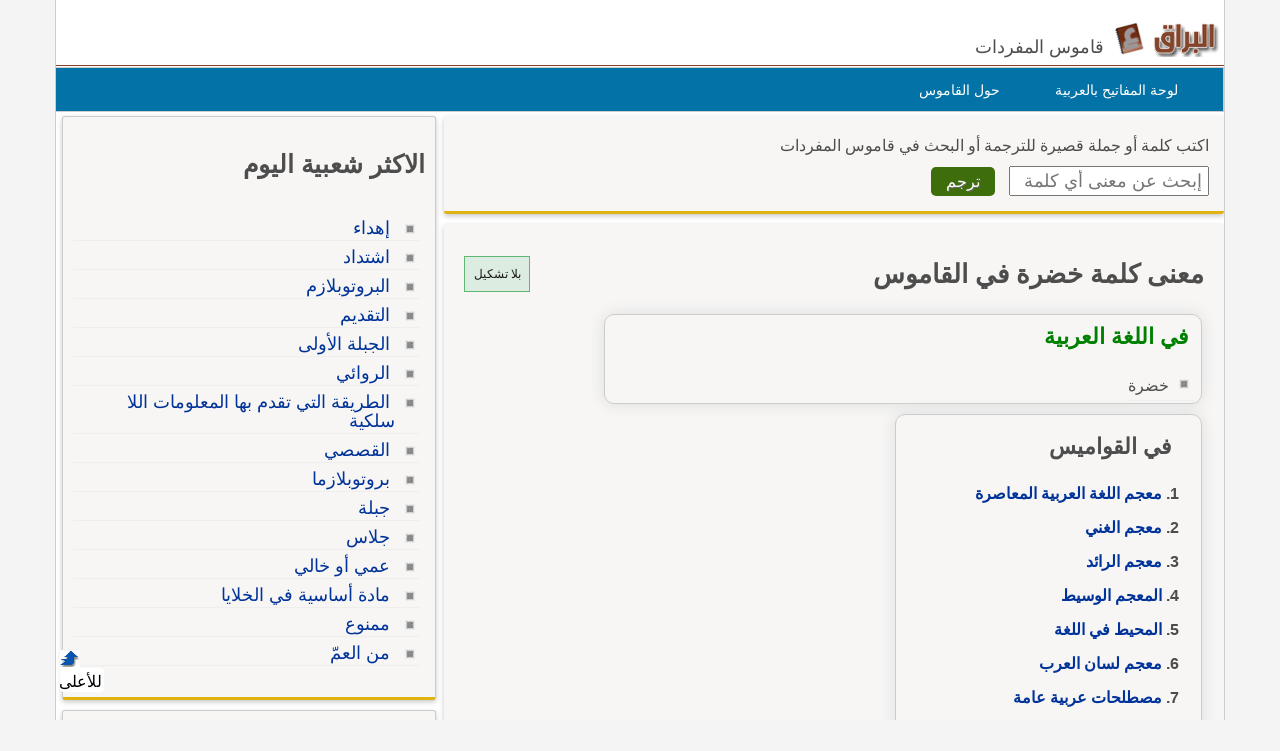

--- FILE ---
content_type: text/html; Charset=utf-8
request_url: https://www.alburaq.net/meaning/%D8%AE%D8%B6%D8%B1%D8%A9
body_size: 22737
content:
<!DOCTYPE html>
<html lang="ar" dir="rtl">
<head>

<meta charset="utf-8">
<meta name="viewport" content="width=device-width, initial-scale=1.0, shrink-to-fit=no">
<title>معنى و ترجمة كلمة خضرة في القاموس, تعريف وشرح بالعربي</title>
<meta property="og:site_name" content="قاموس البراق" />
<meta property="og:image" content="/img/og-buraq.png" />
<meta property="og:title" content="معنى و ترجمة كلمة خضرة في القاموس, تعريف وشرح بالعربي" />

<meta property="og:url" content="https://www.alburaq.net/meaning/%D8%AE%D8%B6%D8%B1%D8%A9" />

<link rel="shortcut icon" href="/img/favicon.ico" />
<meta name="msapplication-TileColor" content="#ffffff">
<meta name="msapplication-square70x70logo" content="/img/ms-icon-70x70.png">
<meta name="msapplication-square150x150logo" content="/img/ms-icon-150x150.png">
<meta name="msapplication-square310x310logo" content="/img/ms-icon-310x310.png">
<!--[if lt IE 9]>
    <script src="/js/html5-oldIE.js"></script>
<![endif]-->
    
<style> 
 html{font-size:16px;direction:rtl;height:100%}.resg{margin:4px auto 20px auto;min-height:250px;max-width:300px;border:1px solid #cac5c5}.centerdiv{margin:10px auto;text-align:center}.logo,.fb-symbol,.facebook,.google,.twitter,.bullet-grey,.top,.bullet,.icon,.meaning li:before,.related li:before{background:url(/img/sprites.png) no-repeat}.icon,.back-to-top{display:inline-block}.icon.facebook{background-position:-87px -46px;width:19px;height:18px}.icon.fbicon{background-position:-7px -44px;width:27px;height:28px}.icon.google{background-position:-39px -46px;width:22px;height:22px}.icon.twitter{background-position:-64px -46px;width:19px;height:16px}.meaning li:before{background-position:-44px -77px}.related li:before{background-position:-44px -90px}.meaning li:before,.related li:before{width:10px;height:10px;display:block;position:absolute;content:" ";top:10px;right:5px}.keymap1{margin-top:15px;width:450px;height:auto}.translated{font-size:18px;display:block}#back-to-top{position:fixed;bottom:40px;left:60px;text-decoration:none;padding:5px;color:#777;background-position:-10px -82px;width:20px;height:20px}.z20{position:fixed;bottom:28px;left:60px;text-decoration:none;padding:2px;color:#000;background-color:#fff;width:40px;height:20px;border-radius:4px}#back-to-top span{margin-left:130px}.wrapper{width:1170px;border-left:1px solid #ccc;border-right:1px solid #ccc;margin:0 auto;background-color:#fff;overflow:hidden;position:relative;box-sizing:border-box}img,a img{border:none}img{display:inline-block;vertical-align:middle}hr{height:0;display:block;clear:both;margin:0;padding:0;border:1px solid #ddd;border-width:1px 0 0}#onlineresults{margin:10px 2px}.term{width:200px;height:30px;padding:5px;font-size:18px;font-family:Arial}h1,h2,h3{font-family:"Arial",Tahoma}h1{font-size:1.65rem}h2{font-size:28px;font-size:1.55rem}h3{font-size:22px}.thes h3{font-family:Tahoma,Arial,Helvetica,sans-serif;font-size:16px;color:#6d3b25;display:inline;margin-left:10px;margin-right:20px;line-height:25px}h4{font-size:20px;font-size:1.25rem}h5{font-size:18px;font-size:1.125rem}h6{font-size:16px;font-size:1rem}h1,h2,h3,h4,h5,h6{line-height:1.4}body{font-family:sans-serif,Tahoma,Arial,Helvetica;color:#4d4d4d;background-color:#f4f4f4;font-size:16px;line-height:1.5;margin:0;padding:0}.arabic-headers{width:80%;max-width:301px;margin:2px 2px;border:1px solid #ccc;padding:2px;border-radius:10px;overflow:auto;margin-top:10px;box-shadow:0 0 15px #ddd}.arabic-headers h3{padding:0 12px;margin:15px}.arabic-headers ol{padding:0 22px;margin:5px 15px}.arabic-meaning{width:80%;margin:2px 2px;border:1px solid #ccc;padding:2px;border-radius:10px;overflow:auto;box-shadow:0 0 15px #ddd}.arabic-meaning h2,.translations h2,.terms h2{margin:5px 10px;color:#008000;display:block;font-size:22px}.arabic-meaning:after{content:' ';clear:both}.arabic-meaning li{display:inline;margin-left:5px;float:right}.results{line-height:26px;border:1px solid #efecec;background-color:#fff;padding:10px;margin-top:15px;border-radius:5px 15px 0 0;border-bottom:1px solid #e0b311;overflow:hidden;padding:15px 5px}.result{min-height:60px;overflow:hidden;padding:0 5px;display:-webkit-box;-webkit-line-clamp:2;-webkit-box-orient:vertical}.result.vall{height:auto;display:block}.expand{font-size:14px;color:#3a8b19;font-weight:600;padding:6px;width:100%;border-top:2px solid #eee}.expand.sign{font-size:24px;color:#3a8b19;font-weight:600;padding:6px;border-top:2px solid #3a8b19}.subword{color:#15269a;font-weight:600;font-size:24px;margin-right:10px}.subword span{color:#5c8343;font-size:18px;margin-left:10px}.results ul{list-style-type:decimal;margin:12px;padding:5px 26px}.results li{margin:0;padding:2px}textarea{width:75%;max-width:700px;min-width:630px;margin-top:10px;font-size:8pt;color:#000;font-family:Tahoma;border:1px solid #999;padding:5px}label{display:block;padding:5px}.divbox,.thes{background-color:#f7f6f5;position:relative;overflow:hidden;margin:4px auto;padding:10px 15px 15px 15px;clear:both}.innerbox{background-color:#f7f6f5;border:1px solid #ccc;overflow:hidden;margin:4px auto;padding:10px 10px 15px 10px}.innerbox,.divbox{box-sizing:border-box;border-radius:3px;box-shadow:0 2px 5px 0 rgba(0,0,0,.225);margin-bottom:10px;border-bottom:3px solid #e0b311}#content .divbox{width:100%}#topnav{direction:rtl;width:960px;height:25px;position:relative;background-color:#e7e7e7;border-bottom:thin solid #e6e6fa;margin:1px auto 0}#topnav ul{font-family:Tahoma;font-size:12px;padding-left:10px;padding-right:10px;margin-top:1px;direction:rtl;padding-top:5px;display:inline}#topnav a{text-decoration:none;color:#000;border-radius:1px}#topnav a:hover{text-decoration:underline}#topnav img{vertical-align:top;display:inline;margin:0;padding:0}img{border:0}#header{min-height:45px;position:relative;clear:both;margin:20px auto 0;border-bottom:1px solid #824124}hr{border:0;height:1px;background:0 #333;clear:both}#topheader{position:relative}#Body{width:960px;position:relative;overflow:hidden;clear:both;margin:10px auto 0}.rtl{direction:rtl;text-align:right}.ltr{direction:ltr;text-align:left}#context{clear:both;min-height:100%;height:auto;margin-top:10px;overflow:auto;border-top:1px solid #dedede}#context h2{margin-top:10px}.translations{margin-top:10px}#context:after{content:" ";clear:both}.ctx{box-sizing:border-box;border-bottom:1px solid #dedede;height:auto;overflow:auto;font-size:16px;color:rgba(0,0,0,.8)}.ctx:hover{border-bottom:1px solid #656464}.inctx{color:#2f2f2f;background-color:#efead8;padding:5px;box-sizing:border-box;border-radius:10px}.ctxrtl{width:50%;padding:10px;direction:rtl;float:right;box-sizing:border-box;text-align:right}.ctxltr{box-sizing:border-box;width:50%;padding:10px;direction:ltr;float:left;overflow:hidden;height:auto}.comb{padding:4px;border:1px solid #ccc;box-sizing:border-box;margin:2px 2px 1px 1px;display:inline-block}.comb:hover{background-color:#ecece7}.footer{padding:10px 0 0;border-top:1px solid #ddd;font-size:14px}.goleft{float:left}.goright{float:right;text-align:right}#cselect a:hover{text-decoration:underline;color:#f90}#topheader h1{top:30px;left:150px;font-size:12px;font-weight:700;margin:0}:link{color:#039;font-style:normal;font-variant-ligatures:normal;font-variant-caps:normal;text-decoration:none}:visited{color:#039;font-style:normal;font-family:Tahoma;font-variant-ligatures:normal;font-variant-caps:normal;text-decoration:none}input,select{box-sizing:border-box}.innercenter{width:100%;margin:0 auto;padding:5px;box-sizing:border-box}.textcenter{text-align:center}select{font-style:normal;font-variant:normal;font-weight:400;font-stretch:normal;font-size:11px;line-height:normal;color:#000;font-family:Tahoma}#footer{background:none 0 0 repeat scroll #01344c;color:#fff;overflow:auto;padding-bottom:10px;text-align:right;padding-top:5px;clear:both;margin:10px auto;height:auto}#footer a{text-decoration:none;color:#fff}.sociallinks{max-height:36px;overflow:hidden}.sociallinks div{float:left;padding-right:10px}.fb{margin:1px 15px}.about span{padding-right:10px}.about{font-size:14px}#header h1{display:inline}#footer .links{height:25px}.menu{list-style:none;width:1170px;height:43px;border:1px solid #ccc;direction:rtl;text-align:right;z-index:99;margin:1px auto 0;padding:0;background-color:#0272a7}.menu li{float:right;display:block;text-align:center;position:relative;margin-right:30px;margin-top:7px;border:0;padding:4px 9px;border:1px solid #0272a7}#menu li:hover{border:1px solid #777;border-radius:5px 5px 0 0;background:#f4f4f4}#menu li a{font-size:14px;color:#fff;display:block;outline:0;text-decoration:none;padding-right:5px}#menu li:hover a{color:#824124}#cselect{text-align:right;width:98%;display:block;height:auto;margin:0 auto 5px;padding:1px}#cselect a{height:14px;display:inline-block}.divhead{margin:10px auto;padding:0 5px 5px}.divhead span{font-size:16px}.tashkeel{padding:4px;border:1px solid #5fb774;background-color:#ddece0;height:26px;width:56px;display:block;text-align:center}.tashkeel span{font-size:12px;line-height:26px;color:#191717}.meaning span{line-height:38px}#side img{border:thin solid #a9a9a9}#content-header{background:#fff;position:relative;text-align:right;direction:rtl;float:right;margin:0 2px 10px;padding:0 2px}#content-header a{font-size:14px}.left-side{min-height:400px}#content strong{padding-right:10px}.button{margin-right:10px;display:inline;background:center bottom repeat-x #777;border:0;color:#fff;cursor:pointer;border-radius:5px;text-shadow:#666 1px 1px;padding:5px 15px;font-size:16px}.button:hover{background-position:0 -48px}.button:active{background-position:0 top;position:relative;top:1px}.button.green{background-color:#3e6d0b}.terms{font-family:Arial;font-size:14pt;line-height:27px;margin-top:10px;padding:5px}.share-box{position:absolute;top:5px;left:5px;padding-top:2px;padding-bottom:5px;float:left;overflow:hidden;text-align:right;width:40px}.share-buttons a{margin-left:3px;margin-bottom:3px;float:right;width:12px;height:14px;text-decoration:none!important;padding:9px 11px 12px 16px}.share-buttons a:hover{opacity:.8}.share-facebook{background:#2d5f9a}.share-twitter{background:#00c3f3}.share-google{background:#eb4026}.tophits{font-size:16px;line-height:18px;width:304px}.terms ul{padding-top:10px;padding-right:5px;list-style:none;text-align:right;margin-top:0;font-family:Arial;font-weight:700}.terms li{text-align:right;line-height:15px;margin-top:2px;font-size:15px;padding:2px 5px 10px}.meaning,.related{padding-top:10px;padding-right:5px;list-style:none;margin-top:0}.related li{border-bottom:1px solid #eee}.meaning li strong{font-family:sans-serif,Arial,Tahoma;font-weight:700;font-size:18px;line-height:24px}.related li{margin-top:2px;padding:5px 25px 2px 0;position:relative}ul>li::marker{font-weight:600;color:#5fa720}.headerscontent{font-weight:600;line-height:34px}.meaning li{position:relative;line-height:30px;margin-top:2px;font-size:16px;padding-right:25px;overflow:auto}.related li:hover{background-color:#e9e9ea}.meaning li:before,.related li:before{width:10px;height:10px;display:block;position:absolute;content:" ";top:10px;right:5px}.spanltr{direction:ltr;text-align:left;border-bottom:1px solid #cce;padding:5px;display:block;min-height:20px}.dvltr{direction:ltr;text-align:left;border-bottom:1px solid #cce;padding:10px;min-height:40px}.sub-header{color:#078000;margin-bottom:10px}.thes li{line-height:14px;margin-top:10px;font-family:Arial;font-size:14pt;line-height:22px;margin-top:10px;padding:5px}.dvltr b{font-size:11pt}.mainsearch div{margin-top:8px}#topnav .goleft,#topnav .goright{padding-top:3px}#topnav ul li,#footer ul li{display:inline;list-style-type:none;margin-right:5px}.logo{background-position:0 0;width:115px;height:37px;display:inline-block}.header .slogan{display:inline-block;margin:-10px 5px 0 0;vertical-align:middle;font-size:18px;font-weight:normal}.content,header,#footer{width:1170px;margin:auto;overflow:auto}.row{width:100%;margin:0 auto 15px;margin:0 auto .9375rem}.wrapper:before,.wrapper:after,.row:before,.row:after{content:" ";display:table}.wrapper:after,.row:after{clear:both}.row .row:last-child{margin-bottom:0}.column{width:100%;float:right;padding-right:10px;padding-left:10px;-webkit-box-sizing:border-box;-moz-box-sizing:border-box;box-sizing:border-box;padding:0}.tophits{width:96%;min-width:304px;min-height:522px}.options{background:url(/images/menu.png) no-repeat;width:60px;height:60px;display:inline-block;cursor:pointer;border-left:1px solid #ccc;text-indent:-1000em;background-position:10px 10px}@media screen and (max-width:360px){.innercenter{width:100%}.keymap1{width:350px}.menu{display:none}.menu li{margin-right:2px;padding-right:2px}.menu-icon{position:relative}.menu-icon .line{width:100%;height:4px;display:block;margin-bottom:4px;border-radius:5px;background-color:#ef6b08;transition:.3s}.menu-icon .close{width:40px;height:25px;display:none;position:absolute;top:15px;left:0;background:none !important}.off-menu-icon{height:20px;float:left;display:inline-block;position:relative;margin-top:20px}}@media screen and (max-width:300px){.term{width:160px}}@media screen and (min-width:1170px){.large-1{width:8.33333%}.large-2{width:16.66667%}.large-3{width:25%}.large-4{width:33.33333%}.large-5{width:41.66667%}.large-6{width:50%}.large-7{width:58.33333%}.large-8{width:66.66667%}.large-9{width:75%}.large-10{width:83.33333%}.large-11{width:91.66667%}.large-12{width:100%}.hidden-desktop{display:none !important}.visible-desktop{display:block !important}}@media screen and (min-width:768px) and (max-width:959px){.medium-1{width:8.33333%}.medium-2{width:16.66667%}.medium-3{width:25%}.medium-4{width:33.33333%}.medium-5{width:41.66667%}.medium-6{width:50%}.medium-7{width:58.33333%}.medium-8{width:66.66667%}.medium-9{width:75%}.medium-10{width:83.33333%}.medium-11{width:91.66667%}.medium-12{width:100%}.hidden-tablet{display:none !important}.visible-tablet{display:block !important}}@media screen and (max-width:767px){h1{font-size:22px;font-size:1.375rem}h2{font-size:18px;font-size:1.125rem}h3{font-size:16px;font-size:1rem}h4{font-size:14px;font-size:.875rem}h5{font-size:13px;font-size:.8125rem}h6{font-size:13px;font-size:.8125rem}h1,h2,h3,h4,h5,h6{line-height:1.4}.small-1{width:8.33333%}.small-2{width:16.66667%}.small-3{width:25%}.small-4{width:33.33333%}.small-5{width:41.66667%}.small-6{width:50%}.small-7{width:58.33333%}.small-8{width:66.66667%}.small-9{width:75%}.small-10{width:83.33333%}.small-11{width:91.66667%}.small-12{width:100%}.hidden-mobile{display:none !important}.visible-mobile{display:block !important}.share-box{width:100%;position:static;text-align:left}.share-buttons a{float:left}.innercenter{width:100%}.keymap1{width:350px}.arabic-meaning{width:95%;margin:2px auto}.off-menu-icon:hover,.menu-icon .close{cursor:pointer}.menu-icon{position:absolute;top:0;left:10px}.menu-icon .line{height:3px}.off-menu-icon{width:20px;margin-top:12px}}@media screen and (max-width:1169px){.header,.wrapper,.menu,#footer{width:100%}.header.sticky .row,.content{width:100%}.header .slogan{position:absolute;bottom:10px}.header.sticky .slogan{display:none}.mawdoo3-tooltip{width:300px;top:45px;right:5px;left:5px;padding:7px 0;font-size:12px}.search .btn{width:20%;max-width:54px;position:absolute;top:0;right:0}.search .field{width:100% !important;padding-right:60px;line-height:30px}.search.inside.search-onMobile .field{padding-right:30px}.search-loading{width:80%;padding:0 10%}.menu-icon .line{background-color:#27b5bb}.search.home{right:95px}.side-nav{width:230px;height:100%;position:fixed;top:0;bottom:0;left:-250px;overflow-y:auto;padding:10px 10px 0;background-color:#188086;text-align:right;z-index:1}.side-nav ul{margin:0;padding:0}.side-nav ul li{height:40px;float:none;display:block;margin:0}.side-nav ul li a{display:block;font-size:14px;color:#fff}.side-nav .icon{height:14px;display:inline-block;margin-left:10px;vertical-align:middle}.search input[type="submit"]{text-indent:-99999px}.search-onMobile{width:auto !important;display:block !important;position:absolute;top:10px !important;left:30px;right:95px;margin:0 !important;padding:0 !important;z-index:999999999}#search_home.search-onMobile{position:fixed}.search-onMobile .field{width:95% !important;height:30px !important;line-height:28px !important;font-size:12px}.search-onMobile input[type="submit"]{width:30px !important;height:28px !important;margin:1px 0;background-position:-25px -53px !important;background-color:#fff !important}.social-media{float:right}.social-media a.facebook:hover,.social-media a.twitter:hover,.social-media a.google:hover{border:1px solid #beedef;opacity:1}.main-area{position:static}.main-area,.side-block{width:auto;height:auto}.main-block{height:auto;padding:20px 0}.middle-block{margin:0 10px;padding:1px 10px 10px;border-radius:0}.brief{line-height:30px;font-size:16px;text-align:right}.search.home{width:auto !important;position:static;margin:0;padding:0}.search.home .btn{width:20%;max-width:60px}.search.home.sticky{transition:none}.side-block a{opacity:1}.side-block.right{position:static;margin-top:10px;text-align:center}.side-block.right a{float:none}.side-block.right a .tooltip{width:auto;max-height:34px;display:block;overflow:hidden;position:absolute;left:0;right:0;bottom:0;padding:5px;background-color:#000;font-size:13px;font-size:.8125rem;color:#fff;text-align:right;box-shadow:0 0 15px #ddd;word-wrap:break-word}.all-categories{width:auto}.inside-container{border:0 none}.side-box .list li a{line-height:2}.interactivity .views{float:right;margin-top:5px}.article-img{width:auto}.partners li .img,.partners li .info{width:auto;float:none}.partners li .img{margin-bottom:20px}.partners li .info{text-align:right}h3.media-title a{display:none}.back-to-top{right:auto;left:5px}.interactivity .share,.interactivity .read-more-article{width:100%;position:fixed;bottom:0;left:0;right:0;border-top:1px solid #fff;background-color:#fff;vertical-align:bottom;color:#fff;box-sizing:border-box}.interactivity .share ul li{text-align:center;vertical-align:middle;color:#333}.interactivity .share ul li:hover{cursor:pointer}.interactivity .share a{width:45px;height:45px;margin-right:0;padding-right:0;text-indent:-3000px}.interactivity li.share-facebook{background-color:#3c5a9a}.interactivity li.share-facebook a{background-position:0 -257px}.interactivity li.share-twitter{background-color:#329bc2}.interactivity li.share-twitter a{background-position:-45px -256px}.interactivity li.share-google{background-color:#da4835}.interactivity li.share-google a{background-position:-90px -257px}.interactivity li.share-whatsapp{background-color:#18ac12}.interactivity li.share-whatsapp a{background-position:-135px -253px}.interactivity .read-more-article{max-height:65px;display:none;padding:5px}.interactivity .read-more-article .read{float:right}.interactivity .read-more-article ul{width:80%;float:right;margin:0 5px 0 0;padding:0;list-style-type:none}.interactivity .read-more-article ul li{display:none}.interactivity .read-more-article a{display:block;font-weight:bold;text-decoration:underline;color:#fff;line-height:25px;word-wrap:break-word}.interactivity .read-more-article a img{width:100px;height:50px;float:right;display:inline-block;margin-left:10px;border:1px solid #ddd;vertical-align:text-top}.interactivity .read-more-article a span{width:300px;float:right;display:inline-block;color:#2080c7}.style-box .upload-img .or span{margin:15px 0 !important}.media-articles{width:100% !important}.user-profile .side{margin-bottom:30px}.footer{padding-bottom:50px;background-image:none !important}.footer.home{padding-bottom:0}.footer .links a{margin:5px 0}.ads-top{margin:10px auto}}
</style>
    
<meta content="هل تريد معرفة معنى خضرة؟ هذه الصفحة لمعرفة معنى وتعريف الكلمة وشرح كلمة خضرة بالاضافة لبعض المفردات المرادفة مع الترجمة إلى الإنجليزية." name="description" />
<meta content="انكليزي,انجليزي,عربى,عربي,ترجمة,ترجمه,قاموس خضرة" name="keywords" />
<link href="https://www.alburaq.net/meaning/%D8%AE%D8%B6%D8%B1%D8%A9" rel="canonical" /> 
 
<meta name="google-site-verification" content="jouddnQXJ90OtBaqa6gr1wNRoJK9eJogvwJg7c6yymk" />
<meta content="6247A0774257453696331E65B2DB6468" name="msvalidate.01" />  

<script src="https://cmp.gatekeeperconsent.com/min.js" data-cfasync="false"></script>
<script src="https://the.gatekeeperconsent.com/cmp.min.js" data-cfasync="false"></script>
<script async src="//www.ezojs.com/ezoic/sa.min.js"></script>
<script>
    window.ezstandalone = window.ezstandalone || {};
    ezstandalone.cmd = ezstandalone.cmd || [];
</script>
 </head>
<body>
    <div class="wrapper">
		<header id="header" class="header">
            
            	<div id="lefth" class="column large-10 medium-10 small-10">
			 <div id="topheader">
               <strong>   
			<a href="/" title="قاموس البراق " class="logo">
		 </a><span class="slogan hidden-mobile">قاموس المفردات</span>   </strong>  
			 </div>
		</div>
		<div id="righth" class="column large-2 medium-2 small-2 menu-icon">
   
<a id="off-menu-icon" class="off-menu-icon">
<span class="top line"></span>
<span class="middle line"></span>
<span class="bottom line"></span></a>
<span id="off-menu-closeIcon" class="close"></span>
</div>
</header>	  
<nav class="nav">
    <ul id="menu" class="menu">
        <li><a href="/arabic-keyboard.asp">لوحة المفاتيح بالعربية</a>
        </li>
        <li><a href="/about.asp">حول القاموس</a>
        </li>
    </ul>
</nav>



 
<div class="content">     
 
<section id="content" class="column large-8 medium-8 small-12">  
    	
<div class="divbox mainsearch">
	<form action="/search.asp" method="post" name="qrform" id="qrform" >
			<div>
				<span>اكتب كلمة أو جملة قصيرة للترجمة
                    أو البحث      
				في قاموس المفردات</span>			
                </div>
<div>
<input name="term" id="term"  type="text" class="term" placeholder="إبحث عن معنى أي كلمة" />
 <input name="submit"  type="submit"  value="ترجم" class="button green  "  />
</div>

</form>
</div>

 <div class="divbox">

        <div class="divhead">
<div class="goleft">
  <a class="tashkeel" href="#" id="tash">
        <span id="tashswitch">بلا تشكيل</span>
    </a>
</div>
 
        <h1>معنى كلمة خضرة في القاموس </h1>
        
           

             <div class="arabic-meaning"><h2>في اللغة العربية</h2><ul class="related"><li>خضرة</li></ul></div><div class="arabic-headers"><h3>في القواميس</h3><ol class=""><li class="headerscontent"><a href="#res1">معجم اللغة العربية المعاصرة</a></li><li class="headerscontent"><a href="#res2">معجم الغني</a></li><li class="headerscontent"><a href="#res3">معجم الرائد</a></li><li class="headerscontent"><a href="#res4">المعجم الوسيط</a></li><li class="headerscontent"><a href="#res5">المحيط في اللغة</a></li><li class="headerscontent"><a href="#res7">معجم لسان العرب</a></li><li class="headerscontent"><a href="#res13">مصطلحات عربية عامة</a></li><li class="headerscontent"><a href="#translated">ترجمة إنجليزية</a></li></ol></div><ul class="meaning"><li><strong>خُضْرَةٌ : (جامد)</strong><span data-tag=""><br />1 -   تَمْلأُ الخُضْرَةُ كُلَّ الْبِقَاعِ : يَكْسُوهَا لَوْنٌ أَخْضَرُ. <br />2 -    بَائِعُ الخُضْرَةِ : بَائِعُ البُقُولِ. <br />3 -   خُضْرَةُ الدِّمَنِ</span></li></ul>


        </div> 

<div class="sha">



<div class="results" id="res1">

<div class="goleft">
<b>معجم اللغة العربية المعاصرة</b>
<a class="expand sign" href="#res1" >+</a>
</div>

<p class="subword"><span>(أ)</span>خُضْرة</p><div><ul class="result"><li> جمع خُضْرَوات (لغير المصدر {وخُضَار} لغير المصدر {وخُضْر} لغير المصدر) وخُضَر (لغير المصدر).</li><li> مصدر خضِرَ.</li><li> بقول خضراء.</li><li> اعتادت الذهاب إلى سوق الخُضَر/ الخُضَار يوميًّا.</li><li> غُبرة يخالطها سواد وتوصف بها الخيلُ والإبل.</li><li> لون أخضرُ.</li><li> هذا ثوب لونه أصفر وتشوبه خُضرة.</li></ul></div><p class="subword"><span>(ب)</span>اختُضِرَ</p><div><ul class="result"><li> اختُضِرَ يُخْتَضر ، اختضارًا ، والمفعول مُختضَر.</li><li> اختُضِر الشَّخصُ مات في مقتبل العمر، مات شابًّا غضًّا.</li></ul></div>
<div class="resoptions">
<a class="expand" href="#res1" >عرض المزيد</a>
</div>

</div>



<div class="results" id="res2">

<div class="goleft">
<b>معجم الغني</b>
<a class="expand sign" href="#res2" >+</a>
</div>

<p class="subword">خُضْرَةٌ</p><div><ul class="result"><li> جمع: خُضَرٌ. [خ ض ر].</li><li> : تَمْلأُ الخُضْرَةُ كُلَّ الْبِقَاعِ : يَكْسُوهَا لَوْنٌ أَخْضَرُ.</li><li> : بَائِعُ الخُضْرَةِ : بَائِعُ البُقُولِ.</li><li> :خُضْرَةُ الدِّمَنِ : مَايَنْبُتُ عَلَى الْمَزَابِلِ وَيُكَنَّى بِهَا عَنْ جَمَالِ الظَّاهِرِ وَقُبْحِ البَاطِنِ، أَوِ الشَّيْءِ الجَمِيلِ فِي الْمَنْبِتِ السُّوءِ.</li></ul></div>
<div class="resoptions">
<a class="expand" href="#res2" >عرض المزيد</a>
</div>

</div>



<div class="results" id="res3">

<div class="goleft">
<b>معجم الرائد</b>
<a class="expand sign" href="#res3" >+</a>
</div>

<p class="subword"><span>(أ)</span>خُضرة</p><div><ul class="result"><li> خضرة.</li><li> ج، خضر وخضر.</li><li> مصدر خضر.</li><li> لون الأخضر.</li><li> زرقة.</li><li> سمرة.</li><li> بقل.</li><li> نعومة.</li><li> [ خضرة الدمن ] : خضرة تنبت على المزابل ويكنى بها عن جمال الظاهر وقبح الباطن.</li></ul></div><p class="subword"><span>(ب)</span>خَضر</p><div><ul class="result"><li> خضر.</li><li> يخضر ، خضرا وخضرة.</li><li> خضر صار أخضر.</li><li> خضر الزرع : نعم وصار نضرا.</li></ul></div>
<div class="resoptions">
<a class="expand" href="#res3" >عرض المزيد</a>
</div>

</div>



<div class="results" id="res4">

<div class="goleft">
<b>المعجم الوسيط</b>
<a class="expand sign" href="#res4" >+</a>
</div>

<p class="subword"><span>(أ)</span>الخُضْرةُ</p><div><ul class="result"><li> الخُضْرةُ لون الأَخضر. والجمع : خُضَر، وخُضْر.</li><li> و الخُضْرةُ النُّعومة.</li><li> و الخُضْرةُ في أَلوان الناس: السُّمْرَة.</li><li> و الخُضْرةُ في الخيل: غُبْرة تخالطها دُهْمة.</li></ul></div><p class="subword"><span>(ب)</span>أَخْضَرَه</p><div><ul class="result"><li> أَخْضَرَه جعله أَخْضَرَ.</li><li> و أَخْضَرَه الرِّيُّ الزرْعَ: أَنْعمهُ.</li></ul></div>
<div class="resoptions">
<a class="expand" href="#res4" >عرض المزيد</a>
</div>

</div>



<div class="results" id="res5">

<div class="goleft">
<b>المحيط في اللغة</b>
<a class="expand sign" href="#res5" >+</a>
</div>

<p class="subword">خُضْرَةُ</p><div><ul class="result"><li> ـ خُضْرَةُ: لَوْنٌ معروفٌ، ج:  خُضَرٌ  وخُضْرٌ،  خَضِرَ  الزَّرْعُ، واخْضَرَّ واخْضَوْضَرَ، فهو  أخْضَرُ  وخَضُورٌ وخَضِرٌ وخَضِيرٌ ويَخْضِيرٌ ويَخْضُورٌ.</li><li> ـ  خُضْرَةُ  في الخيلِ: غُبْرَةٌ تُخالِطُها دُهْمَةٌ.</li><li> ـ خَضِرُ: الغُصْنُ، والزَّرْعُ، والبَقْلَةُ الخَضْراءُ، كالخَضرَةِ والخَضِيرِ، والمكانٌ الكثيرُ الخُضْرَةِ، كاليَخْضورِ والمَخْضَرَةِ، وضَرْبٌ من الجَنْبَةِ، واحدتُهُ: خَضِرَةٌ.</li><li> ـ خَضَرُ: النُّعُومَةُ، كالخُضْرَةِ، وسَعَفُ النَّخْلِ، وجَرِيدُهُ الأَخْضَرُ.</li><li> ـ اخْتُضِرَ: أُخِذَ طَرِيّاً غَضّاً.</li><li> ـ  اخْتُضِرَ  الشابُّ: ماتَ فَتِيّاً.</li><li> ـ أَخْضَرُ: الأَسْودُ، ضِدُّ، وجَبَلٌ بالطَّائِفِ.</li><li> ـ خَضْراءُ: السماءُ، وسَوادُ القومِ، ومُعْظَمُهُم، وخُضَرُ البُقُولِ، كالخُضارَةِ، وفَرَسُ عَدِيِّ بنِ جَبَلَةَ بنِ عَرَكِيٍّ، وفرسُ سالِمِ بنِ عَدِيٍّ، وفرسُ قُطْبَةَ بنِ زَيْدٍ القَيْنِيِّ، وجَزيرتَانِ، وذُكرتا في ج ز ر، والكَتِيبَةُ العظيمةُ، والدَّلْوُ اسْتُقِيَ بها زَماناً حتى اخْضَرَّتْ، والدَّواجِنُ من الحَمامِ، وقِلْعَةٌ باليَمَنِ من عملِ زَبِيدَ، وموضع باليمامَةِ، وأرضٌ لعُطَارِدٍ.</li><li> ـ خَضِيرَةُ: نَخْلَةٌ يَنْتَثِرُ بُسْرُها، وهو أخْضَرُ.</li><li> ـ خُضارَةُ، مَعْرِفَةً: البَحْرُ، لا تُجْرَى.</li><li> ـ خُضارِيُّ: طائرٌ.</li><li> ـ خُضَّارى: نَبْتٌ.</li><li> ـ خَضارُ: لَبَنٌ أُكْثِرَ ماؤُهُ، والبَقْلُ الأولُ.</li><li> ـ خُضَّارُ: طائرٌ.</li><li> ـ خُضَارُ: موضع كثيرُ الشجرِ، وبلد قُرْبَ الشِّحْرِ.</li><li> ـ مُخاضَرَةُ: بَيْعُ الثِّمارِ قبلَ بُدُوِّ صَلاحِها.</li><li> ـ ذَهَبَ دَمُهُ خِضْراً مِضْراً، وخَضِراً مَضِراً: هَدَراً.</li><li> ـ  خَضِرٌ  وخِضْرٌ: أبو العباسِ النبي عليه السلامُ.</li><li> ـ خَضِرَةُ: عَلَمٌ لِخَيْبَرَ، ومَرَّ صلى الله عليه وسلم، بأَرْضٍ تُسَمَّى عَثِرَةَ أو عَفِرَةَ أو عَذِرَةَ، فَسَمَّاها: خَضِرَةَ.</li><li> ـ خُضَيْراءُ: طائرٌ.</li><li> ـ هُمْ  خُضْرُ  المناكِب: في خِصبٍ عظيمٍ.</li><li> ـ خُضْرُ: قبيلةٌ، وهمْ رُماةٌ.</li><li> ـ خُضْرِيَّةُ: نَخْلَةٌ طَيِّبَةُ التَّمْرِ خَضْراؤُهُ.</li><li> ـ خُضَرِيَّةُ: موضع بِبَغْدادَ.</li><li> ـ أَخاضِرُ: الذَّهَبُ، واللحمُ، والخَمْرُ.</li><li> ـ خَضُوراءُ: ماءٌ.</li><li> ـ أخذَهُ خِضْراً مِضْراً، وخَضِراً مَضِراً: بغيرِ ثَمنٍ، أو غَضّاً طَرِيّاً.</li><li> ـ هوَ لَكَ خِضْراً مِضْراً: هَنِيئاً مَرِيئاً.</li><li> ـ  خُضِّرَ  له فيه تَخْضِيراً: بُورِكَ له فيه.</li><li> ـ  اخْتَضَرَ  الحِمْلَ: احْتَمَلَهُ.</li><li> ـ  اخْتَضَرَتِ  الجارِيَةَ: افْتَرَعَها، أو قبلَ البُلوغِ.</li><li> ـ  اخْتَضَرَ  الكَلأَ: جَزَّهُ وهو أخْضَرُ.</li><li> ـ  اخْضَرَّ  اخْضِراراً: انْقَطَعَ، كاخْتَضَرَ.</li><li> ـ  اخْضَرَّ  الليلُ: اسْوَدَّ.</li><li> ـ أُخَيْضِرُ: ذُبابٌ، وداءٌ في العينِ، ووادٍ بينَ المدينةِ والشامِ.</li><li> ـ  خَضَرَ  النَّخْلَ: قَطَعَهُ.</li><li> ـ إِخْضِيرُ: مسجدٌ بينَ تَبُوكَ والمدينةِ.</li><li> ـ بنُو الخُضْرِ: بَطْنٌ من قَيْسِ عَيْلانَ، منهم أبو شَيْبَةَ الخُضْرِيُّ.</li><li> ـ خُضَرُ: أبو العباسِ عُبَيْدُ اللّهِ بنُ جعفرٍ الخُضَرِيُّ.</li><li> ـ خِضْرُ: شيخُ الشافعيةِ بِمَرْوَ، وأبو عبدِ اللّهِ محمدُ بنُ أحمدَ، وإبراهيمُ بنُ محمدِ بنِ خَلَفٍ، وعثمانُ بنُ عَبْدَوَيْهِ قاضي الحَرَمَيْنِ الخِضْرِيُّونَ.</li><li> ـ خُضَيْريَّةُ: مَحَلَّةٌ ببَغْدادَ، منها، محمدُ بنُ الطَّيِّبِ الصَّبَّاغُ الخُضَيْرِيُّ، والمُبارَكُ بنُ عَلِيِّ بنِ خُضَيْرٍ، وخُضَيْرُ بنُ زُرَيْقٍ.</li><li> ـ خُضَيْرٌ: لَقَبُ إبراهيمَ بنِ مُصْعَبِ بنِ الزُّبَيْرِ.</li><li> ـ خُضَيْرٌ: شيخٌ لعُليِّ بنِ رَباحٍ.</li><li> ـ عبدُ الرحمنِ بنُ خُضَيْرٍ البَصْرِيُّ، وخُضَيْرٌ السُّلَمِيُّ، أو هو حُضَيْرُ: محدِّثونَ.</li></ul></div>
<div class="resoptions">
<a class="expand" href="#res5" >عرض المزيد</a>
</div>

</div>



<div class="results" id="res7">

<div class="goleft">
<b>معجم لسان العرب</b>
<a class="expand sign" href="#res7" >+</a>
</div>

<p class="subword">خضر</p><div><ul class="result"><li> الخُضْرَةُ من الأَلوان: لَوْنُ الأَخْضَرِ، يكون ذلك في الحيوا والنبات وغيرهما مما يقبله، وحكاه ابن الأَعرابي في الماء أَيضاً، وق اخْضَرَّ، وهو  أَخْضَرُ  وخَضُورٌ وخَضِرٌ وخَضِيرٌ ويَخْضِيرٌ ويَخْضُورٌ واليَخْضُورُ: الأَخْضَرُ؛ ومنه قول العجاج يصف كناس الوَحْشِ بالخُشْبِ، دونَ الهَدَبِ اليَخْضُورِ مَثْواةُ عَطَّارِينَ بالعُطُور والخَضْرُ والمَخْضُورُ: اسمان للرَّخْصِ من الشجر إِذا قُطِعَ وخُضِرَ أَبو عبيد:  الأَخْضَرُ  من الخيل الدَّيْزَجُ في كلام العجم؛ قال: وم الخُضْرَةِ في أَلوان الخيل  أَخْضَرُ  أَحَمُّ، وهو أَدنى اللخُضْرَةِ إِل الدُّهْمَةِ وأَشَدُّ الخُضْرَةِ سَواداً غير أَنَّ أَقْرابَهُ وبطن وأُذنيه مُخْضَرَّةٌ؛ وأَنشد خَضْراء حَمَّاء كَلَوْنِ العَوْهَق قال: وليس بين  الأَخضر  الأَحمّ وبين الأَحوى إِلاَّ  خضرة  منخري وشاكلته، لأَن الأَحوى تحمر مناخره وتصفر شاكلته صفرة مشاكلة للحمرة؛ قال: وم الخيل  أَخضر  أَدغم وأَخضر أَطحل وأَخضر أَورق.</li><li> والحمامُ الوُرْقُ يقا لها: الخُضْرُ واخْضَرَّ الشيء  اخْضِراراً  واخْضَوْضَرَ وخَضَّرْتُه أَنا، وكلُّ غَضّ خَضِرٌ؛ وفي التنزيل: فأَخرجنا منه خَضِراً نُخْرِجُ منه حَبّا مُتَراكباً؛ قال: خَضِراً ههنا بمعنى أَخْضَر.</li><li> يقال: اخْضَرَّ، فهو  أَخْضَر  وخَضِرٌ، مثل اعْوَرَّ فهو أَعور وعَوِرٌ؛ وقال الأَخفش: يريد الأَخضر، كقو العرب: أَرِنِيها نَمِرةً أُرِكْها مَطِرَةً؛ وقال الليث: الخَضِرُ ههن الزرع الأَخضر.</li><li> وشَجَرَةٌ خَضْراءُْ:  خَضِرَةٌ  غضة.</li><li> وأَرض  خَضِرَة  ويَخْضُورٌ: كثيرة الخُضْرَةِ.</li><li> ابن الأَعرابي: الخُضَيْرَةُ تصغي الخُضْرَةِ، وهي النَّعْمَةُ.</li><li> وفي نوادر الأَعراب: ليست لفلان بخَضِرَةٍ أَي ليس له بحشيشة رطبة يأْكلها سريعاً.</li><li> وفي صفته، صلى الله عليه وسلم: أَنه كا  أَخْضَرَ  الشَّمَط، كانت الشعرات التي شابت منه قد  اخضرت  بالطيب والدُّهْ المُرَوَّح.</li><li> وخَضِرَ الزرعُ خَضَراً: نَعِمَ؛ وأَخْضَرَهُ الرِّيُّ وأَرضٌ مَخْضَرَةٌ، على مثال مَبْقَلَة: ذات خُضْرَةٍ؛ وقرئ: فتُصْبِح الأَرضُ مَخْضَرَةً.</li><li> وفي حديث علي: أَنه خطب بالكوفة في آخر عمره فقال اللهم سلط عليهم فَتَى ثَقِيفٍ الذّيَّالَ المَيَّالَ يَلْبَسُ فَرْوَتَهَ ويأْكل خَضِرَتَها، يعني غَضَّها وناعِمَها وهَنِيئَها.</li><li> وفي حديث القبر يُملأُ عليه خَضِراً؛ أَي نِعَماً غَضَّةً.</li><li> واخْتَضَرْتُ الكَلأَ إِذ جَزَزْتَهُ وهو  أَخْضَرُ؛  ومنه قيل للرجل إِذا مات شابّاً غَضّاً: ق اخْتُضِرَ، لأَنه يؤخذ في وقت الحُسْنِ والإِشراق.</li><li> وقوله تعالى: مُدْهامَّتَان قالوا: خَضْراوَانِ لأَنهما تضربان إِلى السواد من شدّة الرِّيِّ، وسمي قُرَى العراق سَواداً لكثرة شجرها ونخيلها وزرعها.</li><li> وقولهم: أَباد الله خَضْراءَهُمْ أَي سوادَهم ومُعظَمَهُمْ، وأَنكره الأَصمعي وقال: إِنم يقال: أَباد الله غَضْرَاءَهُمْ أَي خيرهم وغَضَارَتَهُمْ.</li><li> واخْتُضِر الشيءُ: أُخذ طريّاً غضّاً.</li><li> وشابٌّ مُخْتَضَرٌ: مات فتيّاً.</li><li> وفي بع الأَخبار: أَن شابّاً من العرب أَولِعَ بشيخ فكان كلما رآه قال: أَجْزَرْتَ ي أَبا فلان فقال له الشيخ: أَي بُنَيَّ، وتُخْتَضَرُونَ أَي تُتَوَفَّوْن شباباً؛ ومعنى أَجْزَزْتَ: أَنَى لك أَن تُجَزَّ فَتَمُوتَ، وأَصل ذل في النبات الغض يُرْعى ويُخْتَضَرُ ويُجَزُّ فيؤكل قبل تناهي طوله.</li><li> ويقال اخْتَضَرْتُ الفاكهة إِذا أَكلتها قبل أَناها.</li><li> واخْتَضَرَ البعيرَ أَخذه من الإِبل وهو صعب لم يُذَلَّل فَخَطَمَهُ وساقه.</li><li> وماء  أَخْضَرُ  يَضْرِبُ إِلى الخُضْرَةِ من صَفائه وخُضارَةُ، بالضم: البحر، سمي بذلك لخضرة مائه، وهو معرفة لا يُجْرَى تقول: هذا خُضَارَةُ طامِياً.</li><li> ابن السكيت: خُضارُ معرفة لا ينصرف، اس البحر.</li><li> والخُضْرَةُ والخَضِرُ والخَضِيرُ: اسم للبقلة الخَضْراءِ؛ وعلى هذ قول رؤبة إِذا شَكَوْنا سَنَةً حَسُوسَا نأْكُلُ بعد الخُضْرَةِ اليَبِيسَ وقد قيل إِنه وضع الاسم ههنا موضع الصفة لأَن الخُضْرَةَ لا تؤكل، إِنم يؤكل الجسم القابل لها والبقول يقال لها الخُضَارَةُ والخَضْرَاءُ، بالأَلف واللام؛ وقد ذك طرفة الخَضِرَ فقال كَبَنَاتِ المَخْرِ يَمْأَدْنَ، إِذ أَنْبَتَ الصَّيْفُ عَسالِيجَ الخَضِر وفي فصل الصيف تَنْبُتُ عَسالِيجُ الخَضِرِ من الجَنْبَةِ، لها  خَضَر  في الخريف إِذا برد الليل وتروّحت الدابة، وهي الرَّيَّحَةُ والخِلْفَةُ والعرب تقول للخَضِرِ من البقول: الخَضْراءُ؛ ومنه الحديث: تَجَنَّبُو من خَضْرائكم ذَواتِ الريح؛ يعني الثوم والبصل والكراث وما أَشبههما والخَضِرَةُ أَيضاً: الخَضْراءُ من النبات، والجمع خَضِرٌ.</li><li> والأَخْضارُ: جم الخَضِرِ؛ حكاه أَبو حنيفة.</li><li> ويقال للأَسود أَخْضَرُ.</li><li> والخُضْرُ: قبيلة م العرب، سموا بذلك لخُضْرَةِ أَلوانهم؛ وإِياهم عنى الشماخ بقوله وحَلاَّها عن ذي الأَراكَةِ عامِرٌ أَخُو الخُضْرِ يَرْمي حيثُ تُكْوَى النَّواحِز والخُضْرَةُ في أَلوان الناس: السُّمْرَةُ؛ قال اللَّهَبِيُّ وأَنا الأَخْضَرُ، من يَعْرِفْني  أَخْضَرُ  الجِلْدَةِ في بيتِ العَرَب يقول: أَنا خالص لأَن أَلوان العرب السمرة؛ التهذيب: في هذا البي قولان: أَحدهما أَنه أَراد أَسود الجلدة؛ قال: قاله أَبو طالب النحوي، وقيل أَراد أَنه من خالص العرب وصميمهم لأَن الغالب على أَلوان العر الأُدْمَةُ؛ قال ابن بري: نسب الجوهري هذا البيت للهبي، وهو الفضل بن العباس ب عُتْبَة بن أَبي لَهَبٍ، وأَراد بالخصرة سمرة لونه، وإِنما يريد بذلك خلو نسبه وأَنه عربي محض، لأَن العرب تصف أَلوانها بالسواد وتصف أَلوان العج بالحمرة.</li><li> وفي الحديث: بُعثت إِلى الحُمرة والأَسود؛ وهذا المعنى بعين هو الذي أَراده مسكين الدارمي في قوله أَنا مِسْكِينٌ لمن يَعْرِفُني لَوْنِيَ السُّمْرَةُ أَلوانُ العَرَب ومثله قول مَعْبَدِ بن أَخْضَرَ، وكان ينسب إِلى أَخْضَرَ، ولم يك أَباه بل كان زوج أُمه، وإِنما هو معب بن علقمة المازني سَأَحْمِي حِماءَ الأَخْضَرِيِّينَ، إِنَّه أَبى الناسُ إِلا أَن يقولوا ابن  أَخْضَر  وهل لِيَ في الحُمْرِ الأَعاجِمِ نِسْبَةٌ فآنَفَ مما يَزْعُمُونَ وأُنْكِرا وقد نحا هذا النحو أَبو نواس في هجائه الرقاشي وكونه دَعِيّاً قلتُ يوماً للرَّقاشِ ـيِّ، وقد سَبَّ الموالي ما الذي نَحَّاكَ عن أَصْ لِكَ من عَمٍّ وخالِ قال لي: قد كنتُ مَوْلً زَمَناً ثم بَدَا ل أَنا بالبَصْرَةِ مَوْلًى عَرَبِيٌّ بالجبال أَنا حَقّاً أَدَّعِيهِم بِسَوادِي وهُزال والخَصِيرَةُ من النخل: التي ينتثر بُسْرُها وهو  أَخضر؛  ومنه حدي اشتراط المشتري على البائع: أَنه ليس له مِخْضَارٌ؛ المِخضارُ: أَن ينتث البسر أَخْضَرَ.</li><li> والخَضِيرَةُ من النساء: التي لا تكاد تُتِمُّ حَمْلاً حت تُسْقِطَه؛ قال تَزَوَّجْتَ مِصْلاخاً رَقُوباً خَضِيرَةً فَخُذْها على ذا النَّعْتِ، إِن شِئتَ، أَوْ دَع والأُخَيْضِرُ: ذبابٌ  أَخْضَرُ  على قدر الذِّبَّان السُّودِ والخَضْراءُ من الكتائب نحو الجَأْواءِ، ويقال: كَتِيبَةٌ خَضْراءٌ للتي يعلوه سواد الحديد.</li><li> وفي حديث الفتح: مَرَّ رسولُ الله، صلى الله عليه وسلم، ف كتيبته الخضراء؛ يقال: كتيبة خضراء إِذا غلب عليها لبس الحديد، شبه سواد بالخُضْرَةِ، والعرب تطلق الخضرة على السواد.</li><li> وفي حديث الحرث بن الحَكَمِ أَنه تزوج امرأَة فرآها خَضْراءَ فطلقها أَي سوداء.</li><li> وفي حديث الفتح أُبيدَتْ خَضْراءُ قريش؛ أَي دهماؤهم وسوادُهم؛ ومنه الحديث الآخر فَأُبِيدَتْ خَضْراؤهُمْ.</li><li> والخَضْراءُ: السماء لخُضْرَتِها؛ صفة غلبت غَلَبَة الأَسماء.</li><li> وفي الحديث: ما أَظَلَّتِ الخَضْراءُ ولا أَقَلَّتِ الغَبْراء أَصْدَقَ لَهْجَةً من أَبي ذَرٍّ؛ الخَضْراءُ: السماء، والغبراء: الأَرض التهذيب: والعرب تجعل الحديد  أَخضر  والسماء خضراء؛ يقال: فلان  أَخْضَر  القفا، يعنون أَنه ولدته سوداء.</li><li> ويقولون للحائك:  أَخْضَرُ  البطن لأَن بطن يلزق بخشبته فَتُسَوِّدُه.</li><li> ويقال للذي يأْكل البصل والكراث:  أَخْضَر  النَّواجِذِ.</li><li> وخُضْرُ غَسَّانَ وخُضْرُ مُحارِبٍ: يريدون سَوَادَ لَونهم وفي الحديث: من  خُضِّرَ  له في شيء فَلْيَلْزَمْه؛ أَي بورك له فيه ورز منه، وحقيقته أَن تجعل حالته خَضْرَاءَ؛ ومنه الحديث: إِذا أَراد الله بعب شرّاً  أَخْضَرَ  له في اللَّبِنِ والطين حتى يبني.</li><li> والخَضْرَاءُ م الحَمَامِ: الدَّواجِنُ، وإن اختلفت أَلوانها، لأَن أَكثر أَلوانها الخضرة التهذيب: والعرب تسمي الدواجن الخُضْرَ، وإِن اختلفت أَلوانها، خصوصاً بهذ الاسم لغلبة الوُرْقَةِ عليها.</li><li> التهذيب: ومن الحمام ما يكون أَخض مُصْمَتاً، ومنه ما يكون أَحمر مصمتاً، ومنه ما يكون أَبيض مصمتاً، وضُروبٌ م ذلك كُلُّها مُصْمَتٌ إِلا أَن الهداية للخُضْرِ والنُّمْرِ، وسُودُه دون الخُضْرِ في الهداية والمعرفة.</li><li> وأَصلُ الخُضْرَةِ للرَّيْحان والبقو ثم قالوا لليل أَخضر، وأَما بِيضُ الحمام فمثلها مثل الصِّقْلابيِّ الذ هو فَطِيرٌ خامٌ لم تُنْضِجْهُ الأَرحام، والزَّنْجُ جازَتْ حَدّ الإِنضاج حتى فسدت عقولهم.</li><li> وخَضْرَاءُ كل شيء: أَصلُه.</li><li> واخْتَضَرَ الشيءَ: قطع من أَصله.</li><li> واخْتَضَرَ أُذُنَهُ: قطعها من أَصلها.</li><li> وقال ابن الأَعرابي  اخْتَضَرَ  أُذنه قطعها.</li><li> ولم يقل من أَصلها الأَصمعي: أَبادَ اللهُ ( قوله: [ الأَصمعي أَباد الله إلخ ] هكذا بالأصل، وعبارة شرح القاموس: ومن قولهم أَباد الله خضراءهم أَي سوادهم ومعظمهم، وأنكره الأَصمعي وقال إنما يقال أَباد الله غضراءهم أَي خيرهم وغضارتهم.</li><li> وقال الزمخشري: أَبا الله خضراءهم أي شجرتهم التي منها تفرعوا، وجعله من المجاز، وقال الفراء أ دنياهم، يريد قطع عنهم الحياة؛ وقال غيره أَذهب الله نعيمهم وخصبهم) خَضْراءَهُم أَي خيرهم وغَضَارَتَهُمْ.</li><li> وقال ابن سيده: أَباد الل خَضْرَاءَهُم، قال: وأَنكرها الأَصمعي وقال إِنما هي غَضْراؤُهم.</li><li> الأَصمعي: أَبا الله خَضْراءَهم، بالخاء، أَي خِصْبَهُمْ وسَعَتَهُمْ؛ واحتج بقوله بِخالِصَةِ الأَرْدانِ  خُضْرِ  المَناكِب أَراد به سَعَةَ ما هم فيه من الخِصْبِ؛ وقيل: معناه أَذهب الله نعيمه وخِصْبَهم؛ قال: ومنه قول عُتبة بن أَبي لَهَبٍ وأَنا الأَخضر، من يعرفني  أَخضر  الجلدة في بيت العر قال: يريد باخضرار الجلدة الخصب والسعة.</li><li> وقال ابن الأَعرابي: أَباد الل خضراءهم أَي سوادهم ومعظمهم.</li><li> والخُضْرَةُ عند العرب: سواد؛ قال القطامي يا ناقُ خُبِّي خَبَباً زِوَرَّا وقَلِّبي مَنْسِمَكِ المُغْبَرَّا وعارِضِي الليلَ إِذا ما  اخْضَرَّ  أَراد أَنه إِذا ما أَظلم.</li><li> الفراء: أَباد الله خضراءهم أَي دنياهم، يري قطع عنهم الحياة والخُضَّارَى: الرِّمْثُ إِذا طال نباته، وإِذا طال الثُّمامُ ع الحُجَنِ سمي  خَضِرَ  الثُّمامِ ثم يكون خَضِراً شهراً.</li><li> والخَضِرَةُ بُقَيْلَةٌ، والجمع خَضِرٌ؛ قال ابنُ مُقْبل يَعْتادُها فُرُجٌ مَلْبُونَةٌ خُنُفٌ يَنْفُخْنَ في بُرْعُمِ الحَوْذَانِ والخَضِر والخَضِرَةُ: بقلة خضراء خشناء ورقها مثل ورق الدُّخْنِ وكذلك ثمرتها وترتفع ذراعاً، وهي تملأُ فم البعير.</li><li> وروي عن النبي، صلى الله عليه وسلم إِن أَخْوَفَ ما أَخاف عليكم بَعْدِي ما يَخْرُجُ لكم من زَهْرَة الدنيا، وإِن مما يُنْبِتُ الربيعُ ما يَقْتُلُ حَبَطاً أَو يُلِمُّ إِلاّ آكِلَةَ الخَضِرِ، فإِنها أَكَلَتْ حتى إِذا امْتَدَّتْ خاصرتاه اسْتَقْبَلَتْ عَيْنَ الشمس فَثَلَطَتْ وبالت ثم رَتَعَتْ، وإِنما هذا المال  خَضِرٌ  حُلْوٌ، ونِعْمَ صاحبُ المُسْلِمِ هُوَ أَن أَعطى منه المسكين واليتي وابن السبيل؛ وتفسيره مذكور في موضعه، قال: والخَضِرُ في هذا الموض ضَرْبٌ من الجَنْبَةِ، واحدته خَضِرَةٌ، والجَنْبَةُ من الكلإِ: ما له أَص غامض في الأَرض مثل النَّصِيّ والصِّلِّيانِ، وليس الخَضِرُ من أَحْرَار البُقُول التي تَهِيج في الصيف؛ قال ابن الأَثير: هذا حديث يحتاج إِل شرح أَلفاظه مجتمعة، فإِنه إِذا فرّق لا يكاد يفهم الغرض منه.</li><li> الحبَط بالتحريك: الهلاك، يقال: حَبِطَ يَحْبَطُ حَبَطاً، وقد تقدم في الحاء ويُلِمُّ: يَقْرُبُ ويدنو من الهلاك، والخَضِرُ، بكسر الضاد: نوع من البقول لي من أَحرارها وجَيِّدها؛ وثَلَطَ البعيرُ يَثْلِطُ إِذا أَلقى رجيع سهلاً رقيقاً؛ قال: ضرب في هذا الحديث مَثَلَيْنِ: أَحدهما للمُفْرِط في جم الدنيا والمنع من حقها، والآخر للمقصد في أَخذها والنفع بها، فقوله إِ مما ينبت الربيع ما يقتل حبطاً أَو يلمُّ فإِنه مثل للمفرط الذي يأْخ الدنيا بغير حقها، وذلك لأَن الربيع ينبت أَحرار البقول فتستكثر الماشية من لاستطابتها إِياه حتى تنتفخ بطونها عند مجاوزتها حدّ الاحتمال، فتنش أَمعاؤها من ذلك فتهلك أَو تقارب الهلاك، وكذلك الذي يجمع الدنيا من غي حلها ويمنعها مستحقها، قد تعرّض للهلاك في الآخرة بدخول النار، وفي الدني بأَذى الناس له وحسدهم إِياه وغير ذلك من أَنواع الأَذى؛ وأَما قوله إِل آكلة الخضر فإِنه مثل للمقتصد وذلك أَن الخَضِرَ ليس من أَحرار البقو وجيدها التي ينبتها الربيع بتوالي أَمطاره فَتَحْسُنُ وتَنْعُمُ، ولكنه م البقول التي ترعاها المواشي بعد هَيْجِ البُقُول ويُبْسِها حيث لا تج سواها، وتسميها العربُ الجَنْبَةَ فلا ترى الماشية تكثر من أَكلها ول تَسْتَمْرِيها، فضرب آكلةَ الخَضِرِ من المواشي مثلاً لمن يقتصر في أَخ الدنيا وجمعها، ولا يحمله الحرص على أَخذها بغير حقها، فهو ينجو من وباله كما نجت آكلة الخضر، أَلا تراه قال: أَكَلَتْ حتى إِذا امْتَدَّت خاصرتاها استقبلت عين الشمس فثلطت وبالت؟ أَراد أَنها إِذا شبعت منها برك مستقبلة عين الشمس تستمري بذلك ما أَكلت وتَجْتَرُّ وتَثْلِطُ، فإِذا ثَلَطَت فقد زال عنها الحَبَطُ، وإِنما تَحْبَطُ الماشية لأَنها تمتلئ بطونه ولا تَثْلِطُ ولا تبول تنتفخ أَجوافها فَيَعْرِضُ لها المَرَض فَتَهْلِكُ، وأَراد بزهرة الدنيا حسنها وبهجتها، وببركات الأَرض نماءَها وما تخر من نباتها والخُضْرَةُ في شِيات الخيل: غُبْرَةٌ تخالط دُهْمَةً، وكذلك في الإِبل يقال: فرس أَخْضَرُ، وهو الدَّيْزَجُ.</li><li> والخُضَارِيُّ: طير  خُضْرُ  يقا لها القارِيَّةُ، زعم أَبو عبيد أَن العرب تحبها، يشبهون الرجل السَّخِيّ بها؛ وحكي ابن سيده عن صاحب العين أَنهم يتشاءمون بها.</li><li> والخُضَّارُ طائر معروف، والخُضَارِيُّ: طائر يسمى الأَخْيَلَ يتشاءم به إِذا سقط عل ظهر بعير، وهو أَخضر، في حَنَكِه حُمْرَةٌ، وهو أَعظم من القَطا وَوَادٍ خُضَارٌ: كثير الشجر.</li><li> وقول النبي، صلى الله عليه وسلم: إِياك وخَضْرَاءَ الدِّمَنِ، قيل: وما ذاك يا رسولُ الله؟ فقال: المرأَة الحسنا في مَنْبِتِ السَّوْءِ؛ شبهها بالشجرة الناضرة في دِمْنَةِ البَعَرِ وأَكلُها داءٌ، وكل ما ينبت في الدِّمْنَةِ وإِن كان ناضراً، لا يكو ثامراً؛ قال أَبو عبيد: أَراد فساد النسب إِذا خيف أَن تكون لغير رِشْدَةٍ وأَصلُ الدِّمَنِ ما تُدَمِّنُهُ الإِبل والغنم من أَبعارها وأَبوالها فربما نبت فيها النبات الحَسَنُ الناضر وأَصله في دِمْنَةٍ قَذِرَةٍ؛ يقو النبي، صلى الله عليه وسلم: فَمَنْظَرُها حَسَنٌ أَنِيقٌ ومَنْبِتُه فاسدٌ؛ قال زُفَرُ بنُ الحرث وقد يَنْبُتُ المَرْعَى على دِمَنِ الثَّرى وتَبْقَى حَزَازاتُ النُّفُوس كما هِي ضربه مثلاً للذي تظهر مودته، وقلبه نَغِلٌ بالعداوة، وضَرَبَ الشجرة التي تَنْبُتُ في المزبلة فتجيء  خَضِرَةً  ناضرةً، ومَنْبِتُها خبيث قذر مثلاَ للمرأَة الجميلة الوجه اللئيمة المَنْصِب والخُضَّارَى، بتشديد الضاد: نبت، كما يقولون شُقَّارَى لنَبْت وخُبَّازَى وكذلك الحُوَّارَى.</li><li> الأَصمعي: زُبَّادَى نَبْتٌ، فَشَدَّدَه الأَزهري، ويقال زُبَّادٌ أَيضاً وبَيْعُ المُخاضَرَةِ المَنْهِيِّ عنها: بيعُ الثِّمارِ وهي  خُضْرٌ  ل يَبْدُ صلاحُها، سمي ذلك مُخاضَرَةً لأَن المتبايعين تبايعاً شيئا  أَخْضَرَ  بينهما، مأْخوذٌ من الخُضْرَةِ.</li><li> والمخاضرةُ: بيعُ الثمار قبل أَن يبد صلاحها، وهي  خُضْرٌ  بَعْدُ، ونهى عنه، ويدخل فيه بيع الرِّطاب والبُقُولِ وأَشباهها ولهذا كره بعضهم بيع الرِّطاب أَكثَرَ من جَزِّه وأَخْذِهِ ويقال للزرع: الخُضَّارَى، بتشديد الضاد، مثل الشُّقارَى.</li><li> والمخاضرة أَن يبيع الثِّمَارَ خُضْراً قبل بُدُوِّ صلاحها والخَضَارَةُ، بالفتح: اللَّبَنُ أُكْثِرَ ماؤُه؛ أَبو زيد: الخَضَار من اللبن مثل السَّمَارِ الذي مُذِقَ بماء كثير حتى اخْضَرَّ، كما قا الراجز جاؤوا بِضَيْحٍ، هل رأَيتَ الذِّئْبَ قَطْ أَراد اللبن أَنه أَورق كلون الذئب لكثرة ماله حتى غَلَبَ بياضَ لو اللبن ويقال: رَمَى اللهُ في عين فلان بالأَخْضَرِ، وهو داء يأْخذ العين.</li><li> وذه دَمُهُ خِضْراً مِضْراً، وذهب دَمُهُ بِطْراً أَي ذهب دمه باطلا هَدَراً، وهو لك خَضِراً مَضِراً أَي هنيئاً مريئاً، وخَضْراً لك ومَضْراً أَ سقياً لك ورَعْياً؛ وقيل: الخِضْرُ الغَضُّ والمِضْرُ إِتباع.</li><li> والدني  خَضِرَةٌ  مَضِرَة أَي ناعمة غَضةٌ طرية طيبة، وقيل: مُونِقَة مُعْجِبَةٌ وفي الحديث: إِن الدنيا حُلْوَةٌ  خَضِرَةٌ  مَضِرَةٌ فمن أَخذها بحقها بور له فيها؛ ومنه حديث ابن عمر: اغْزُوا والغَزْوُ حُلْوٌ  خَضِرٌ  أَي طريّ محبوبٌ لما ينزل الله من النصر ويسهل من الغنائم والخَضَارُ: اللبن الذي ثلثاه ماء وثلثه لبن، يكون ذلك من جميع اللب حَقِينِهِ وحليبه، ومن حميع المواشي، سمي بذلك لأَنه يضرب إِلى الخضرة وقيل: الخَضَارُ جمع، واحدته خَضَارَةٌ، والخَضَارُ: البَقْلُ الأَول، وق سَمَّتْ  أَخْضَرَ  وخُضَيْراً والخَضِرُ: نَبيُّ مُعَمَّرٌ محجوب عن الأَبصار.</li><li> ابن عباس: الخَضِر نبيّ من بني إِسرائيل، وهو صاحب موسى، صلوات الله على نبينا وعليه، الذ التقى معه بِمَجْمَعِ البَحْرَيْنِ.</li><li> ابن الأَنباري: الخَضِرُ عبد صالح م عباد الله تعالى.</li><li> أَهَلُ العربية: الخَضِرُ، بفتح الخاء وكسر الضاد؛ ورو عن النبي، صلى الله عليه وسلم، أَنه قال: جلس على فَرْوَةٍ بيضاء فإِذا ه تهتز خضراء، وقيل: سمي بذلك لأَنه كان إِذا جلس في موضع قام وتحته روض تهتز؛ وعن مجاهد: كان إِذا صلى في موضع  اخضرّ  ما حوله، وقيل: ما تحته وقيل: سمي خضراً لحسنه وإِشراق وجهه تشبيهاً بالنبات  الأَخضر  الغض؛ قال ويجوز في العربية الخِضْر، كما يقال كَبِدٌ وكِبْدٌ، قال الجوهري: وه أَفصح وقيل في الخبر: من  خُضِّرَ  له في شيء فليلزمه؛ معناه من بورك له ف صناعة أَو حرفة أَو تجارة فليلزمها.</li><li> ويقال للدَّلْوِ إِذا اسْتُقِيَ به زماناً طويلاً حتى اخْضَرَّتْ: خَضْراءُ؛ قال الراجز تمطَّى مِلاَطاه بخَضْراءَ فَرِي وإِن تَأَبَّاهُ تَلَقَّى الأَصْبَحِ والعرب تقول: الأَمْرُ بيننا  أَخْضَرُ  أَي جديد لم تَخْلَقِ المَوَدَّة بيننا، وقال ذو الرمة قد أَعْسَفَ النَّازِحُ المَجْهُولُ مَعْسَفُهُ في ظِلِّ  أَخْضَرَ  يَدْعُو هامَهُ البُوم والخُضْرِيَّةُ: نوع من التمر  أَخضر  كأَنه زجاجة يستظرف للونه؛ حكا أَبو حنيفة.</li><li> التهذيب: الخُضْرِيَّةُ نخلة طيبة التمر خضراء؛ وأَنشد إِذا حَمَلَتْ خُضْريَّةٌ فَوْقَ طابَةٍ ولِلشُّهْبِ قَصْلٌ عِنْدَها والبَهازِر قال الفراء: وسمعت العرب تقول لسَعَفِ النخل وجريده  الأَخْضَرِ  الخَضَرُ؛ وأَنشد: (* قوله: [ وأَنشد إلخ ] هو لسعد بن زيد مناة، يخاطب أَخا مالكاً كما في الصحاح) تَظَلُّ يومَ وِرْدِها مُزَعْفَرَا وهي خَنَاطِيلُ تَجُوسُ الخَضَرَ ويقال:  خَضَرَ  الرجلُ  خَضَرَ  النخلِ بِمِخْلَبِهِ يَخْضُرُه خَضْرا واخْتَضَرِهُ يَخْتَضِرُه إِذا قطعه.</li><li> ويقال:  اخْتَضَرَ  فلانٌ الجارية وابْتَسَرها وابْتَكَرَها وذلك إِذا اقْتَضَّها قبل بلوغها وقوله، صلى الله عليه وسلم: ليس في الخَضْرَاواتِ صدقة؛ يعني به الفاكه الرَّطْبَةَ والبقول، وقياس ما كان على هذا الوزن من الصفات أَن لا يجم هذا الجمع، وإِنما يجمع به ما كان اسماً لا صفة، نحو صَحْرا وخْنْفُسَاءَ، وإِنما جمعه هذا الجمع لأَنه قد صار اسماً لهذه البقول لا صفة، تقو العرب لهذه البقول: الخَضْراء، لا تريد لونها؛ وقال ابن سيده: جمعه جم الأَسماء كَوَرْقَاءَ ووَرْقاواتٍ وبَطْحاءَ وبَطْحاوَاتٍ، لأَنها صف غالبة غلبت غلبةَ الأَسماء.</li><li> وفي الحديث: أُتَي بِقْدر فيه خَضِرَاتٌ؛ بكس الضاد، أَي بُقُول، واحدها  خَضِر  والإِخْضِيرُ: مسجد من مساجد رسولُ الله، صلى الله عليه وسلم، بي المدينة وتَبُوك.</li><li> وأَخْضَرُ، بفتح الهمزة والضاد المعجمة: منزلٌ قرِيب م تَبُوكَ نزله رسولُ الله، صلى الله عليه وسلم، عند مسيره إِليها.</li></ul></div>
<div class="resoptions">
<a class="expand" href="#res7" >عرض المزيد</a>
</div>

</div>



<div class="results" id="res13">

<div class="goleft">
<b>مصطلحات عربية عامة</b>
<a class="expand sign" href="#res13" >+</a>
</div>

<p class="subword"><span>(أ)</span>الأخضران</p><div><ul class="result"><li> البحر والليل.</li></ul></div><p class="subword"><span>(ب)</span>الخضْراء</p><div><ul class="result"><li> السَّماء.</li><li> مَا أَظَلَّتِ الْخَضْرَاءُ وَلاَ أَقَلَّتِ الْغَبْرَاءُ أَصْدَقَ لَهْجَةً مِنْ أَبِي ذَرٍّ [حديث].</li><li> ? القُبَّة الخضراء.</li></ul></div>
<div class="resoptions">
<a class="expand" href="#res13" >عرض المزيد</a>
</div>

</div>




     
  
</div>




<script>

 
 
var resultDivs = document.querySelectorAll('.results');


resultDivs.forEach(function(div) {
    
    var expandLinks = div.querySelectorAll('.expand');
    
    
    expandLinks.forEach(function(link) {
      
        link.addEventListener('click', function() {
      event.preventDefault();
           
          var relatedResultDivs = this.closest('.results').querySelectorAll('.result');
                
               
                relatedResultDivs.forEach(function(resultDiv) {
                    resultDiv.classList.toggle('vall');
                });
    
    if (relatedResultDivs) {
                //relatedResultDiv.classList.toggle('vall');
    
    
    if (this.innerText.trim().length > 2) {
            if (this.innerText.trim() === 'عرض المزيد') {
                        this.innerText = 'عرض أقل';
                    } else {
                        this.innerText = 'عرض المزيد';
            }}
    
    else {
    if (this.innerText.trim() === '+') {
                this.innerText = '-';
            } else {
                this.innerText = '+';
    }
    
    
  





            }
    }
        }
    
    
    );



    });
});


</script>




        <div class="translations results" id="translated">	 
            <h2>ترجمة خضرة باللغة الإنجليزية</h2>         
           <div class="ctx"><div class="ctxrtl">خضرة </div> <div class="ctxltr"><span class="comb">Green </span> <span class="comb">Greens </span> <span class="comb">Greenery </span> <span class="comb">Verdancy </span> </div></div> 
        </div>
      
     <div id="context" class="thes ">
      <h2>خضرة في سياق الكلام</h2>
         
         <div class="ctx"> 
         <div class="ctxrtl">     كنت أبحث عنه بعدما رأيت إفطارك الأرز البني و الخضروات </div> 
   <div class="ctxltr">    I was looking for it after I saw what you had for breakfast: brown rice, vegetables.   </div>            
</div>
    
         <div class="ctx"> 
         <div class="ctxrtl">     لبن، خثار الفاصوليا، خضروات </div> 
   <div class="ctxltr">    Almond milk, tofu, uh, vegetables.   </div>            
</div>
  
        </div>
<div class="divbox"><h2>كلمات شبيهة ومرادفات</h2><ul class="related">

<li><span><a href="/meaning/%D8%AE%D8%B6%D8%B1%D8%A9">خضرة</a></span><span class="spanltr">green, greens, greenery, verdancy</span></li>

<li><span><a href="/meaning/%D8%A7%D9%84%D8%AE%D8%B6%D8%B1">الخضر</a></span><span class="spanltr">Greens</span></li>

<li><span><a href="/meaning/%D8%A7%D9%84%D8%AE%D8%B6%D8%B1%D8%A9">الخضرة</a></span><span class="spanltr">Verdure</span></li>

<li><span><a href="/meaning/%D8%A7%D9%84%D8%AE%D8%B6%D8%B1%D8%A9">الخضرة</a></span><span class="spanltr">Verdures</span></li>

<li><span><a href="/meaning/%D8%A7%D9%84%D8%AE%D8%B6%D8%B1%D8%A9">الخضرة</a></span><span class="spanltr">Lushness</span></li>

<li><span><a href="/meaning/%D8%A7%D9%84%D8%AE%D8%B6%D8%B1%D8%A9">الخضرة</a></span><span class="spanltr">Foliage</span></li>

<li><span><a href="/meaning/%D8%A7%D9%84%D8%AE%D8%B6%D8%B1%D8%A9">الخضرة</a></span><span class="spanltr">Greenness</span></li>

<li><span><a href="/meaning/%D8%AE%D8%B6%D8%B1%D9%88%D8%A7%D8%AA">خضروات</a></span><span class="spanltr">greens, vegetables</span></li>

<li><span><a href="/meaning/%D8%A7%D9%84%D8%AE%D8%B6%D8%B1%D8%A9">الخُضرة</a></span><span class="spanltr">Viridity</span></li>

<li><span><a href="/meaning/%D8%AE%D8%B6%D8%B1%D9%88%D8%A7%D8%AA%D9%8A">خضرواتي</a></span><span class="spanltr">greengrocer</span></li>

<li><span>أكثر خضرة</span><span class="spanltr">Greenest</span></li>

<li><span>أكثر خضرة</span><span class="spanltr">Greener</span></li>

<li><span>حزب الخضر</span><span class="spanltr">ecology party</span></li>

<li><span>نظف الخضر</span><span class="spanltr">scrape</span></li>

<li><span>خضري متجول</span><span class="spanltr">costermonger</span></li></ul></div> <div class="divbox"><h2>خضرة في المصطلحات بالإنجليزي</h2><ul class="related intarif">

<li><span>خليط من الخضر</span><div class="dvltr">Mixtures of vegetables</div></li>

<li><span>كرات وخضر ثومية أخر</span><div class="dvltr">Leeks and other alliaceous vegetables</div></li>

<li><span>خضر أخر؛ خليط من الخضر  -</span><div class="dvltr">Other vegetables; mixtures of vegetables</div></li>

<li><span>خضر أخر ؛ خليط من الخضر  -</span><div class="dvltr">Other vegetables; mixtures of vegetables</div></li>

<li><span>عصير من أى نوع أخر من الفواكه أو الخضر  -</span><div class="dvltr">Juice of any other single fruit or vegetable</div></li></ul></div>
	</div>
     



 </section>

    <aside id="side" class="left-side   column large-4 medium-4 small-12">

  <div id="ezoic-pub-ad-placeholder-101"></div>
<script>
    ezstandalone.cmd.push(function () {
        ezstandalone.showAds(101);
    });
</script>

         
     <div class="tophits innerbox">
<h2>الاكثر شعبية اليوم</h2>
 <ul class="related">
  
<li><a class="termlink" href="/meaning/%D8%A5%D9%87%D8%AF%D8%A7%D8%A1"><span class="term">إهداء</span></a></li>
     
<li><a class="termlink" href="/meaning/%D8%A7%D8%B4%D8%AA%D8%AF%D8%A7%D8%AF"><span class="term">اشتداد</span></a></li>
     
<li><a class="termlink" href="/meaning/%D8%A7%D9%84%D8%A8%D8%B1%D9%88%D8%AA%D9%88%D8%A8%D9%84%D8%A7%D8%B2%D9%85"><span class="term">البروتوبلازم</span></a></li>
     
<li><a class="termlink" href="/meaning/%D8%A7%D9%84%D8%AA%D9%82%D8%AF%D9%8A%D9%85"><span class="term">التقديم</span></a></li>
     
<li><a class="termlink" href="/meaning/%D8%A7%D9%84%D8%AC%D8%A8%D9%84%D8%A9+%D8%A7%D9%84%D8%A3%D9%88%D9%84%D9%89"><span class="term">الجبلة الأولى</span></a></li>
     
<li><a class="termlink" href="/meaning/%D8%A7%D9%84%D8%B1%D9%88%D8%A7%D8%A6%D9%8A"><span class="term">الروائي</span></a></li>
     
<li><a class="termlink" href="/meaning/%D8%A7%D9%84%D8%B7%D8%B1%D9%8A%D9%82%D8%A9+%D8%A7%D9%84%D8%AA%D9%8A+%D8%AA%D9%82%D8%AF%D9%85+%D8%A8%D9%87%D8%A7+%D8%A7%D9%84%D9%85%D8%B9%D9%84%D9%88%D9%85%D8%A7%D8%AA+%D8%A7%D9%84%D9%84%D8%A7+%D8%B3%D9%84%D9%83%D9%8A%D8%A9"><span class="term">الطريقة التي تقدم بها المعلومات اللا سلكية</span></a></li>
     
<li><a class="termlink" href="/meaning/%D8%A7%D9%84%D9%82%D8%B5%D8%B5%D9%8A"><span class="term">القصصي</span></a></li>
     
<li><a class="termlink" href="/meaning/%D8%A8%D8%B1%D9%88%D8%AA%D9%88%D8%A8%D9%84%D8%A7%D8%B2%D9%85%D8%A7"><span class="term">بروتوبلازما</span></a></li>
     
<li><a class="termlink" href="/meaning/%D8%AC%D8%A8%D9%84%D8%A9"><span class="term">جبلة</span></a></li>
     
<li><a class="termlink" href="/meaning/%D8%AC%D9%84%D8%A7%D8%B3"><span class="term">جلاس</span></a></li>
     
<li><a class="termlink" href="/meaning/%D8%B9%D9%85%D9%8A+%D8%A3%D9%88+%D8%AE%D8%A7%D9%84%D9%8A"><span class="term">عمي أو خالي</span></a></li>
     
<li><a class="termlink" href="/meaning/%D9%85%D8%A7%D8%AF%D8%A9+%D8%A3%D8%B3%D8%A7%D8%B3%D9%8A%D8%A9+%D9%81%D9%8A+%D8%A7%D9%84%D8%AE%D9%84%D8%A7%D9%8A%D8%A7"><span class="term">مادة أساسية في الخلايا</span></a></li>
     
<li><a class="termlink" href="/meaning/%D9%85%D9%85%D9%86%D9%88%D8%B9"><span class="term">ممنوع</span></a></li>
     
<li><a class="termlink" href="/meaning/%D9%85%D9%86+%D8%A7%D9%84%D8%B9%D9%85"><span class="term">من العمّ</span></a></li>
     
     </ul>
<!-- Ezoic - My sidebar - sidebar -->
<div id="ezoic-pub-ad-placeholder-101"> </div>
<!-- End Ezoic - My sidebar - sidebar -->
     </div>




 
 <div class="tophits innerbox"><h2>الاكثر شعبية</h2>
 <ul class="related">
     
        <li><a class="termlink" href="/meaning/%D9%85%D8%B9%D9%86%D9%89"><span class="term">معنى</span></a></li>
         
        <li><a class="termlink" href="/meaning/%D8%A5%D8%B9%D8%A7%D8%AF%D8%A9"><span class="term">إعادة</span></a></li>
         
        <li><a class="termlink" href="/meaning/%D9%82%D8%A7%D8%A8%D9%84"><span class="term">قابل</span></a></li>
         
        <li><a class="termlink" href="/meaning/%D9%83%D8%B1%D8%AF%D9%8A"><span class="term">كردي</span></a></li>
         
        <li><a class="termlink" href="/meaning/%D8%A3%D8%B1%D9%8A%D8%AF"><span class="term">أريد</span></a></li>
         
        <li><a class="termlink" href="/meaning/%D8%A3%D9%83%D8%AB%D8%B1"><span class="term">أكثر</span></a></li>
         
        <li><a class="termlink" href="/meaning/%D9%85%D8%AA%D8%B9%D9%84%D9%82"><span class="term">متعلق</span></a></li>
         
        <li><a class="termlink" href="/meaning/%D9%85%D8%B1%D8%A7%D8%AF%D9%81"><span class="term">مرادف</span></a></li>
         
        <li><a class="termlink" href="/meaning/%D8%B9%D8%A7%D9%85%D9%84"><span class="term">عامل</span></a></li>
         
        <li><a class="termlink" href="/meaning/%D9%85%D8%AB%D9%8A%D8%B1"><span class="term">مثير</span></a></li>
         
        <li><a class="termlink" href="/meaning/%D8%B4%D8%AC%D8%B1%D8%A9"><span class="term">شجرة</span></a></li>
         
        <li><a class="termlink" href="/meaning/%D9%85%D8%B3%D9%8A%D9%88"><span class="term">مسيو</span></a></li>
         
        <li><a class="termlink" href="/meaning/%D9%82%D9%85%D8%A7%D8%B4"><span class="term">قماش</span></a></li>
         
        <li><a class="termlink" href="/meaning/%D8%AC%D9%87%D8%A7%D8%B2"><span class="term">جهاز</span></a></li>
         
        <li><a class="termlink" href="/meaning/%D9%83%D9%84%D9%85%D8%A9"><span class="term">كلمة</span></a></li>
         
        <li><a class="termlink" href="/meaning/%D9%85%D8%AF%D9%8A%D9%86%D8%A9"><span class="term">مدينة</span></a></li>
         
        <li><a class="termlink" href="/meaning/%D8%B5%D8%A7%D8%AD%D8%A8"><span class="term">صاحب</span></a></li>
         
        <li><a class="termlink" href="/meaning/%D9%81%D8%B1%D8%A7%D9%86%D9%83%D9%88"><span class="term">فرانكو</span></a></li>
         
        <li><a class="termlink" href="/meaning/%D9%85%D8%B6%D8%A7%D8%AF"><span class="term">مضاد</span></a></li>
         
        <li><a class="termlink" href="/meaning/%D8%A7%D8%B1%D8%AA%D9%82%D8%A7%D8%A1"><span class="term">ارتقاء</span></a></li>
         
 </ul></div> 
    </aside>
</div> 
<footer><div id="footer">
 



      <div>
     <a href="#footer"><span id="back-to-top" class="icon back-to-top"></span><span class="z20">للأعلى</span>  </a>
 
    </div>



		<div class="column large-8 medium-8 small-8 about">
		<span>	قاموس البراق : 2015 - 2025</span> 
            <br />
        <a href="/privacy/" rel="nofollow"><span>سياسة الإستخدام والخصوصية</span></a>

		</div>

	<div class="column large-4 medium-4 small-4 ">
	 <div class="sociallinks">

         <div class="fb"> <a href="https://www.facebook.com/alburaq.dictionary/" title="AlBuraq on Facebook" rel="nofollow noopener" >	
<span class="icon fbicon"></span></a> 	</div>
</div> </div>

		
 
<script async src="https://www.googletagmanager.com/gtag/js?id=UA-80515991-1"></script>
<script>
  window.dataLayer = window.dataLayer || [];
  function gtag(){dataLayer.push(arguments)};
  gtag('js', new Date());
  gtag('config', 'UA-80515991-1');
</script>

</div></footer>
</div>
<script src="https://ajax.googleapis.com/ajax/libs/jquery/3.6.0/jquery.min.js"></script>
<script>function makeRequest(n){strbody=document.qrform.term.value;n=n+"?term="+strbody;$.ajax({url:n,type:"GET",success:function(n){$("#sending").hide();$("#onlineresults").fadeIn(200);$("#onlineresults").html(n)},error:function(){$("#sending").hide();$("#allresult").html('<div class="dvbox" >لا نتائج<div>');console.log("timeout/error")}})}var http_request=!1,Get_http_response;$("#back-to-top").click(function(n){n.preventDefault();$("html, body").animate({scrollTop:0},500);setTimeout(function(){$("#back-to-top").hide()},1e3)});$("#off-menu-icon").click(function(){$("#off-menu-icon .top").css({position:"absolute",top:"8px",transform:"rotate(45deg)"});$("#off-menu-icon .middle").hide();$("#off-menu-icon .bottom").css({position:"absolute",top:"8px",transform:"rotate(-45deg)"});$("#off-menu-closeIcon, #top-nav.sticky, #top-nav.inside").show();$("#menu").show();$("#close-off-menu").css("display","block")});$("#off-menu-closeIcon, #close-off-menu").click(function(){$("#off-menu-icon .top").css({position:"static",transform:"rotate(0)"});$("#off-menu-icon .middle").show();$("#off-menu-icon .bottom").css({position:"static",transform:"rotate(0)"});$("#off-menu-closeIcon").hide();$("#menu").hide()});$("#off-menu-icon").click(function(){$("#top-nav").show()});$(window).scroll(function(){$(window).scrollTop()>200&&$("#back-to-top").fadeIn(200)});$("#tash").click(function(n){n.preventDefault();$(".meaning span").each(function(){if($(this).data("tag"))$(this).html($(this).data("tag")),$(this).data("tag",null),$("#tashswitch").html("بلا تشكيل");else{var n=$(this).html();$(this).data("tag",n);n=n.replace(/([\u0617-\u061A\u064B-\u0652])/g,"");$(this).html(n);$("#tashswitch").html("مع تشكيل")}})});</script>
</body>
</html>



 